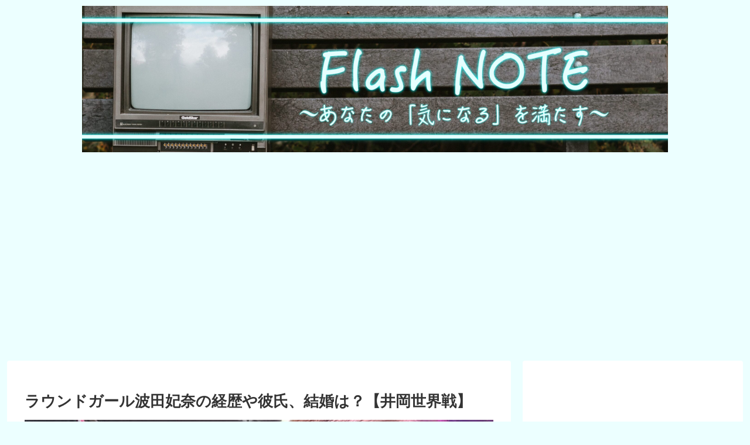

--- FILE ---
content_type: text/html; charset=utf-8
request_url: https://www.google.com/recaptcha/api2/aframe
body_size: 268
content:
<!DOCTYPE HTML><html><head><meta http-equiv="content-type" content="text/html; charset=UTF-8"></head><body><script nonce="OXUzO-ZNg65JrQfE7Rha9Q">/** Anti-fraud and anti-abuse applications only. See google.com/recaptcha */ try{var clients={'sodar':'https://pagead2.googlesyndication.com/pagead/sodar?'};window.addEventListener("message",function(a){try{if(a.source===window.parent){var b=JSON.parse(a.data);var c=clients[b['id']];if(c){var d=document.createElement('img');d.src=c+b['params']+'&rc='+(localStorage.getItem("rc::a")?sessionStorage.getItem("rc::b"):"");window.document.body.appendChild(d);sessionStorage.setItem("rc::e",parseInt(sessionStorage.getItem("rc::e")||0)+1);localStorage.setItem("rc::h",'1769014768104');}}}catch(b){}});window.parent.postMessage("_grecaptcha_ready", "*");}catch(b){}</script></body></html>